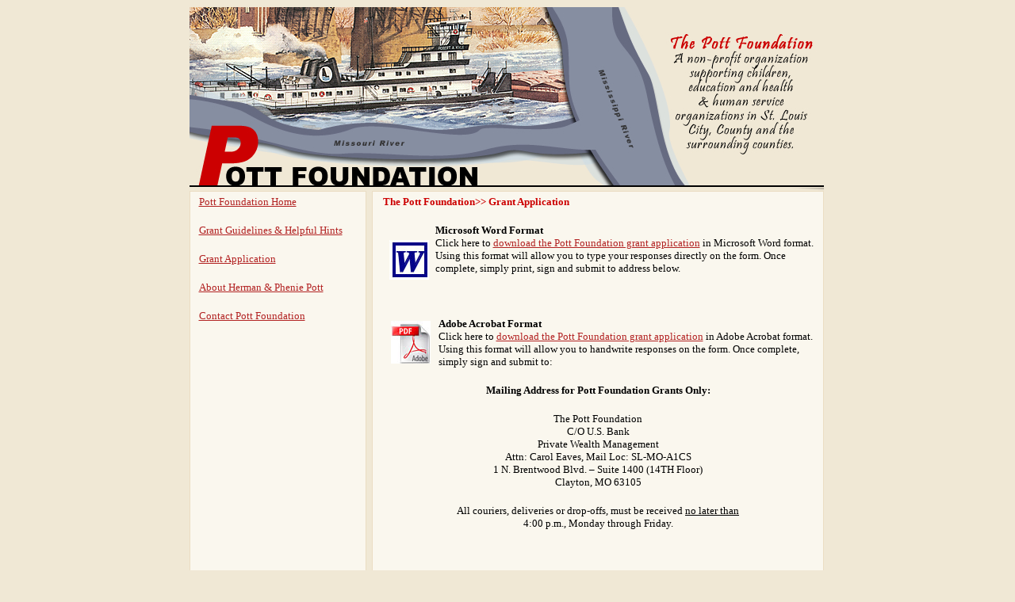

--- FILE ---
content_type: text/html
request_url: http://pottfoundation.org/grant-application.htm
body_size: 5616
content:
<!DOCTYPE HTML PUBLIC "-//W3C//DTD HTML 4.01 Transitional//EN" "http://www.w3.org/TR/html4/loose.dtd"><html><!-- InstanceBegin template="/Templates/pott_template.dwt" codeOutsideHTMLIsLocked="false" -->
<head>
<!-- InstanceBeginEditable name="doctitle" -->
<title>Download an application to apply for a grant from The Pott Foundation</title>
<!-- InstanceEndEditable -->
<meta http-equiv="Content-Type" content="text/html; charset=iso-8859-1">
<!--Fireworks MX 2004 Dreamweaver MX 2004 target.  Created Mon Aug 28 11:25:03 GMT-0500 (Central Daylight Time) 2006-->
<!-- InstanceBeginEditable name="head" --><!-- InstanceEndEditable -->
<link href="pott.css" rel="stylesheet" type="text/css">
</head>
<body bgcolor="#F0E8D5">
<table width="800" border="0" align="center" cellpadding="0" cellspacing="0">
  <!-- fwtable fwsrc="design1.png" fwbase="design1.jpg" fwstyle="Dreamweaver" fwdocid = "722023121" fwnested="0" -->
  <tr>
    <td><img src="images/spacer.gif" width="10" height="1" border="0" alt=""></td>
    <td><img src="images/spacer.gif" width="199" height="1" border="0" alt=""></td>
    <td><img src="images/spacer.gif" width="33" height="1" border="0" alt=""></td>
    <td><img src="images/spacer.gif" width="547" height="1" border="0" alt=""></td>
    <td><img src="images/spacer.gif" width="11" height="1" border="0" alt=""></td>
    <td><img src="images/spacer.gif" width="1" height="1" border="0" alt=""></td>
  </tr>
  <tr>
    <td colspan="5"><!-- InstanceBeginEditable name="photo" --><img name="design1_r1_c1" src="images/design1_r1_c1.jpg" width="800" height="228" border="0" alt="" /><!-- InstanceEndEditable --></td>
    <td><img src="images/spacer.gif" width="1" height="228" border="0" alt=""></td>
  </tr>
  <tr>
    <td colspan="5"><img name="design1_r2_c1" src="images/design1_r2_c1.jpg" width="800" height="8" border="0" alt=""></td>
    <td><img src="images/spacer.gif" width="1" height="8" border="0" alt=""></td>
  </tr>
  <tr>
    <td width="10" background="images/design1_r3_c1.jpg">&nbsp;</td>
    <td width="199" valign="top" background="images/design1_r3_c2.jpg"><p><a href="index.htm">Pott Foundation Home</a></p>
      <p>&nbsp;</p>
      <p><a href="grant-guidelines-hints.htm">Grant Guidelines &amp; Helpful Hints</a></p>
      <p>&nbsp;</p>
      <p><a href="grant-application.htm">Grant Application</a></p>
      <p>&nbsp;</p>
      <p><a href="herman-pott-phenie-pott.htm">About Herman &amp; Phenie Pott</a></p>
      <p>&nbsp;</p>
      <p><a href="contact-pott-foundation.htm">Contact Pott Foundation</a> </p>
      <!-- InstanceBeginEditable name="side-photo" -->  
    <p></p>
    <!-- InstanceEndEditable --></td>
    <td width="33" background="images/design1_r3_c3.jpg">&nbsp;</td>
    <td width="547" valign="top" background="images/design1_r3_c4.jpg"><!-- InstanceBeginEditable name="body" -->
     <p><font color="#CC0001"><b>The Pott Foundation&gt;&gt; Grant Application </b></font></p>
     <p>&nbsp;</p>
     <p><strong><span class="style3"><a href="pott_foundation_grant_application.doc"><img src="images/wordlogo.jpg" width="50" height="50" hspace="8" vspace="20" border="0" align="left" /></a></span></strong></p>
     <p><strong>Microsoft Word Format </strong><br />
         <span class="tabletext">Click here to <a href="pott_foundation_grant_application.doc">download the Pott Foundation grant application</a> in Microsoft Word format. </span>Using this format  will allow you to type your responses directly on the form. Once complete, simply print, sign and submit to address below. </p>
     <p>&nbsp;</p>
     <p>&nbsp;         </p>
     <p><span class="style3"><a href="pott_foundation_grant_application.pdf"><img src="images/pdflogo.jpg" width="50" height="54" hspace="10" vspace="20" border="0" align="left" /></a></span><br />
         <strong>Adobe Acrobat Format</strong><br />
         <span class="tabletext">Click here to <a href="pott_foundation_grant_application.pdf">download the Pott Foundation grant application</a> in Adobe Acrobat format.</span> Using this format  will allow you to handwrite responses on the form. Once complete, simply sign and submit to:</p>
     <p>&nbsp;        </p>
     <p align="center"><strong>Mailing Address for Pott Foundation Grants Only: <br />
     </strong></p>
     <p align="center">&nbsp;</p>
     <p align="center">The  Pott Foundation<br>
       C/O U.S. Bank<br>
       Private Wealth Management<br>
       Attn: Carol Eaves, Mail Loc: SL-MO-A1CS<br>
       1 N. Brentwood Blvd. &ndash; Suite 1400 (14TH Floor)<br>
       Clayton, MO 63105</p>
     <p align="center">&nbsp;</p>
     <p align="center"><font size="2">All couriers, deliveries or drop-offs, must be received <U>no later than</U> <br>
       4:00 p.m., Monday through Friday.<BR>
<BR>
     </font></p>
     <p>&nbsp;</p>
     <p>&nbsp;</p>
     <p>&nbsp;</p>
     <!-- InstanceEndEditable --></td>
    <td width="11" background="images/design1_r3_c5.jpg">&nbsp;</td>
    <td><img src="images/spacer.gif" width="1" height="263" border="0" alt=""></td>
  </tr>
  <tr>
    <td colspan="5"><img name="design1_r4_c1" src="images/design1_r4_c1.jpg" width="800" height="26" border="0" alt=""></td>
    <td><img src="images/spacer.gif" width="1" height="26" border="0" alt=""></td>
  </tr>
  <tr>
    <td colspan="5" bgcolor="#FAF7EF"><div align="center"><font size="1">The Pott Foundation:&nbsp; A Charitable Trust Serving the St. Louis Community Since 1963. </font></div></td>
    <td>&nbsp;</td>
  </tr>
</table>
</body>
<!-- InstanceEnd --></html>


--- FILE ---
content_type: text/css
request_url: http://pottfoundation.org/pott.css
body_size: 426
content:
body {font-size: 10pt; font-family: verdana; margin: 8px}
p {font-size: 10pt; font-family: verdana; margin: 2px}
h1 {font: bold 10pt verdana; margin: 2px}
h2 {font: bold 10pt verdana; margin: 2px}
h3 {font-size: 8pt; font-family: verdana; margin: 2px}
ul {list-style-type: square; }
li {font: 10pt verdana;}

a:link {color: #B22222;}
a:visited {color: #B22222;}
a:hover {color: #000080;}	
a:active {color: #8B4513;}